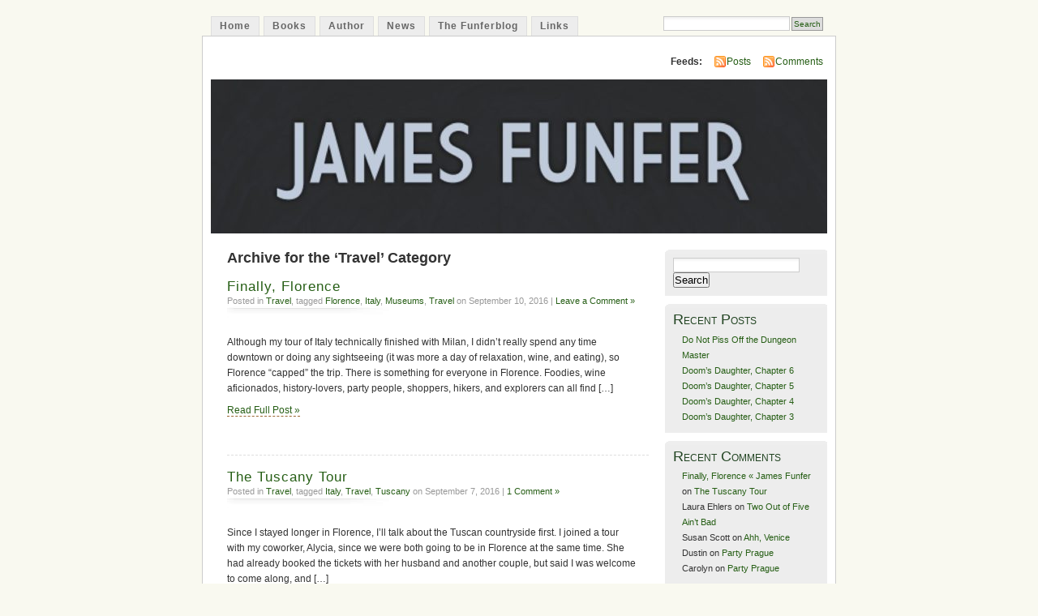

--- FILE ---
content_type: text/html; charset=UTF-8
request_url: https://jamesfunfer.com/?cat=60
body_size: 9888
content:
<!DOCTYPE html PUBLIC "-//W3C//DTD XHTML 1.0 Transitional//EN" "http://www.w3.org/TR/xhtml1/DTD/xhtml1-transitional.dtd">
<html xmlns="http://www.w3.org/1999/xhtml" lang="en-US">
<head profile="http://gmpg.org/xfn/11">
<meta http-equiv="Content-Type" content="text/html; charset=UTF-8" />
<title>Travel &laquo; James Funfer</title>
<link rel="stylesheet" href="https://jamesfunfer.com/wp-content/themes/mistylook/style.css" type="text/css" media="screen" />
<link rel="pingback" href="https://jamesfunfer.com/xmlrpc.php" />
<meta name='robots' content='max-image-preview:large' />
<link rel="alternate" type="application/rss+xml" title="James Funfer &raquo; Feed" href="https://jamesfunfer.com/?feed=rss2" />
<link rel="alternate" type="application/rss+xml" title="James Funfer &raquo; Comments Feed" href="https://jamesfunfer.com/?feed=comments-rss2" />
<link rel="alternate" type="application/rss+xml" title="James Funfer &raquo; Travel Category Feed" href="https://jamesfunfer.com/?feed=rss2&#038;cat=60" />
<style id='wp-img-auto-sizes-contain-inline-css' type='text/css'>
img:is([sizes=auto i],[sizes^="auto," i]){contain-intrinsic-size:3000px 1500px}
/*# sourceURL=wp-img-auto-sizes-contain-inline-css */
</style>
<style id='wp-emoji-styles-inline-css' type='text/css'>

	img.wp-smiley, img.emoji {
		display: inline !important;
		border: none !important;
		box-shadow: none !important;
		height: 1em !important;
		width: 1em !important;
		margin: 0 0.07em !important;
		vertical-align: -0.1em !important;
		background: none !important;
		padding: 0 !important;
	}
/*# sourceURL=wp-emoji-styles-inline-css */
</style>
<style id='wp-block-library-inline-css' type='text/css'>
:root{--wp-block-synced-color:#7a00df;--wp-block-synced-color--rgb:122,0,223;--wp-bound-block-color:var(--wp-block-synced-color);--wp-editor-canvas-background:#ddd;--wp-admin-theme-color:#007cba;--wp-admin-theme-color--rgb:0,124,186;--wp-admin-theme-color-darker-10:#006ba1;--wp-admin-theme-color-darker-10--rgb:0,107,160.5;--wp-admin-theme-color-darker-20:#005a87;--wp-admin-theme-color-darker-20--rgb:0,90,135;--wp-admin-border-width-focus:2px}@media (min-resolution:192dpi){:root{--wp-admin-border-width-focus:1.5px}}.wp-element-button{cursor:pointer}:root .has-very-light-gray-background-color{background-color:#eee}:root .has-very-dark-gray-background-color{background-color:#313131}:root .has-very-light-gray-color{color:#eee}:root .has-very-dark-gray-color{color:#313131}:root .has-vivid-green-cyan-to-vivid-cyan-blue-gradient-background{background:linear-gradient(135deg,#00d084,#0693e3)}:root .has-purple-crush-gradient-background{background:linear-gradient(135deg,#34e2e4,#4721fb 50%,#ab1dfe)}:root .has-hazy-dawn-gradient-background{background:linear-gradient(135deg,#faaca8,#dad0ec)}:root .has-subdued-olive-gradient-background{background:linear-gradient(135deg,#fafae1,#67a671)}:root .has-atomic-cream-gradient-background{background:linear-gradient(135deg,#fdd79a,#004a59)}:root .has-nightshade-gradient-background{background:linear-gradient(135deg,#330968,#31cdcf)}:root .has-midnight-gradient-background{background:linear-gradient(135deg,#020381,#2874fc)}:root{--wp--preset--font-size--normal:16px;--wp--preset--font-size--huge:42px}.has-regular-font-size{font-size:1em}.has-larger-font-size{font-size:2.625em}.has-normal-font-size{font-size:var(--wp--preset--font-size--normal)}.has-huge-font-size{font-size:var(--wp--preset--font-size--huge)}.has-text-align-center{text-align:center}.has-text-align-left{text-align:left}.has-text-align-right{text-align:right}.has-fit-text{white-space:nowrap!important}#end-resizable-editor-section{display:none}.aligncenter{clear:both}.items-justified-left{justify-content:flex-start}.items-justified-center{justify-content:center}.items-justified-right{justify-content:flex-end}.items-justified-space-between{justify-content:space-between}.screen-reader-text{border:0;clip-path:inset(50%);height:1px;margin:-1px;overflow:hidden;padding:0;position:absolute;width:1px;word-wrap:normal!important}.screen-reader-text:focus{background-color:#ddd;clip-path:none;color:#444;display:block;font-size:1em;height:auto;left:5px;line-height:normal;padding:15px 23px 14px;text-decoration:none;top:5px;width:auto;z-index:100000}html :where(.has-border-color){border-style:solid}html :where([style*=border-top-color]){border-top-style:solid}html :where([style*=border-right-color]){border-right-style:solid}html :where([style*=border-bottom-color]){border-bottom-style:solid}html :where([style*=border-left-color]){border-left-style:solid}html :where([style*=border-width]){border-style:solid}html :where([style*=border-top-width]){border-top-style:solid}html :where([style*=border-right-width]){border-right-style:solid}html :where([style*=border-bottom-width]){border-bottom-style:solid}html :where([style*=border-left-width]){border-left-style:solid}html :where(img[class*=wp-image-]){height:auto;max-width:100%}:where(figure){margin:0 0 1em}html :where(.is-position-sticky){--wp-admin--admin-bar--position-offset:var(--wp-admin--admin-bar--height,0px)}@media screen and (max-width:600px){html :where(.is-position-sticky){--wp-admin--admin-bar--position-offset:0px}}

/*# sourceURL=wp-block-library-inline-css */
</style><style id='global-styles-inline-css' type='text/css'>
:root{--wp--preset--aspect-ratio--square: 1;--wp--preset--aspect-ratio--4-3: 4/3;--wp--preset--aspect-ratio--3-4: 3/4;--wp--preset--aspect-ratio--3-2: 3/2;--wp--preset--aspect-ratio--2-3: 2/3;--wp--preset--aspect-ratio--16-9: 16/9;--wp--preset--aspect-ratio--9-16: 9/16;--wp--preset--color--black: #000000;--wp--preset--color--cyan-bluish-gray: #abb8c3;--wp--preset--color--white: #ffffff;--wp--preset--color--pale-pink: #f78da7;--wp--preset--color--vivid-red: #cf2e2e;--wp--preset--color--luminous-vivid-orange: #ff6900;--wp--preset--color--luminous-vivid-amber: #fcb900;--wp--preset--color--light-green-cyan: #7bdcb5;--wp--preset--color--vivid-green-cyan: #00d084;--wp--preset--color--pale-cyan-blue: #8ed1fc;--wp--preset--color--vivid-cyan-blue: #0693e3;--wp--preset--color--vivid-purple: #9b51e0;--wp--preset--gradient--vivid-cyan-blue-to-vivid-purple: linear-gradient(135deg,rgb(6,147,227) 0%,rgb(155,81,224) 100%);--wp--preset--gradient--light-green-cyan-to-vivid-green-cyan: linear-gradient(135deg,rgb(122,220,180) 0%,rgb(0,208,130) 100%);--wp--preset--gradient--luminous-vivid-amber-to-luminous-vivid-orange: linear-gradient(135deg,rgb(252,185,0) 0%,rgb(255,105,0) 100%);--wp--preset--gradient--luminous-vivid-orange-to-vivid-red: linear-gradient(135deg,rgb(255,105,0) 0%,rgb(207,46,46) 100%);--wp--preset--gradient--very-light-gray-to-cyan-bluish-gray: linear-gradient(135deg,rgb(238,238,238) 0%,rgb(169,184,195) 100%);--wp--preset--gradient--cool-to-warm-spectrum: linear-gradient(135deg,rgb(74,234,220) 0%,rgb(151,120,209) 20%,rgb(207,42,186) 40%,rgb(238,44,130) 60%,rgb(251,105,98) 80%,rgb(254,248,76) 100%);--wp--preset--gradient--blush-light-purple: linear-gradient(135deg,rgb(255,206,236) 0%,rgb(152,150,240) 100%);--wp--preset--gradient--blush-bordeaux: linear-gradient(135deg,rgb(254,205,165) 0%,rgb(254,45,45) 50%,rgb(107,0,62) 100%);--wp--preset--gradient--luminous-dusk: linear-gradient(135deg,rgb(255,203,112) 0%,rgb(199,81,192) 50%,rgb(65,88,208) 100%);--wp--preset--gradient--pale-ocean: linear-gradient(135deg,rgb(255,245,203) 0%,rgb(182,227,212) 50%,rgb(51,167,181) 100%);--wp--preset--gradient--electric-grass: linear-gradient(135deg,rgb(202,248,128) 0%,rgb(113,206,126) 100%);--wp--preset--gradient--midnight: linear-gradient(135deg,rgb(2,3,129) 0%,rgb(40,116,252) 100%);--wp--preset--font-size--small: 13px;--wp--preset--font-size--medium: 20px;--wp--preset--font-size--large: 36px;--wp--preset--font-size--x-large: 42px;--wp--preset--spacing--20: 0.44rem;--wp--preset--spacing--30: 0.67rem;--wp--preset--spacing--40: 1rem;--wp--preset--spacing--50: 1.5rem;--wp--preset--spacing--60: 2.25rem;--wp--preset--spacing--70: 3.38rem;--wp--preset--spacing--80: 5.06rem;--wp--preset--shadow--natural: 6px 6px 9px rgba(0, 0, 0, 0.2);--wp--preset--shadow--deep: 12px 12px 50px rgba(0, 0, 0, 0.4);--wp--preset--shadow--sharp: 6px 6px 0px rgba(0, 0, 0, 0.2);--wp--preset--shadow--outlined: 6px 6px 0px -3px rgb(255, 255, 255), 6px 6px rgb(0, 0, 0);--wp--preset--shadow--crisp: 6px 6px 0px rgb(0, 0, 0);}:where(.is-layout-flex){gap: 0.5em;}:where(.is-layout-grid){gap: 0.5em;}body .is-layout-flex{display: flex;}.is-layout-flex{flex-wrap: wrap;align-items: center;}.is-layout-flex > :is(*, div){margin: 0;}body .is-layout-grid{display: grid;}.is-layout-grid > :is(*, div){margin: 0;}:where(.wp-block-columns.is-layout-flex){gap: 2em;}:where(.wp-block-columns.is-layout-grid){gap: 2em;}:where(.wp-block-post-template.is-layout-flex){gap: 1.25em;}:where(.wp-block-post-template.is-layout-grid){gap: 1.25em;}.has-black-color{color: var(--wp--preset--color--black) !important;}.has-cyan-bluish-gray-color{color: var(--wp--preset--color--cyan-bluish-gray) !important;}.has-white-color{color: var(--wp--preset--color--white) !important;}.has-pale-pink-color{color: var(--wp--preset--color--pale-pink) !important;}.has-vivid-red-color{color: var(--wp--preset--color--vivid-red) !important;}.has-luminous-vivid-orange-color{color: var(--wp--preset--color--luminous-vivid-orange) !important;}.has-luminous-vivid-amber-color{color: var(--wp--preset--color--luminous-vivid-amber) !important;}.has-light-green-cyan-color{color: var(--wp--preset--color--light-green-cyan) !important;}.has-vivid-green-cyan-color{color: var(--wp--preset--color--vivid-green-cyan) !important;}.has-pale-cyan-blue-color{color: var(--wp--preset--color--pale-cyan-blue) !important;}.has-vivid-cyan-blue-color{color: var(--wp--preset--color--vivid-cyan-blue) !important;}.has-vivid-purple-color{color: var(--wp--preset--color--vivid-purple) !important;}.has-black-background-color{background-color: var(--wp--preset--color--black) !important;}.has-cyan-bluish-gray-background-color{background-color: var(--wp--preset--color--cyan-bluish-gray) !important;}.has-white-background-color{background-color: var(--wp--preset--color--white) !important;}.has-pale-pink-background-color{background-color: var(--wp--preset--color--pale-pink) !important;}.has-vivid-red-background-color{background-color: var(--wp--preset--color--vivid-red) !important;}.has-luminous-vivid-orange-background-color{background-color: var(--wp--preset--color--luminous-vivid-orange) !important;}.has-luminous-vivid-amber-background-color{background-color: var(--wp--preset--color--luminous-vivid-amber) !important;}.has-light-green-cyan-background-color{background-color: var(--wp--preset--color--light-green-cyan) !important;}.has-vivid-green-cyan-background-color{background-color: var(--wp--preset--color--vivid-green-cyan) !important;}.has-pale-cyan-blue-background-color{background-color: var(--wp--preset--color--pale-cyan-blue) !important;}.has-vivid-cyan-blue-background-color{background-color: var(--wp--preset--color--vivid-cyan-blue) !important;}.has-vivid-purple-background-color{background-color: var(--wp--preset--color--vivid-purple) !important;}.has-black-border-color{border-color: var(--wp--preset--color--black) !important;}.has-cyan-bluish-gray-border-color{border-color: var(--wp--preset--color--cyan-bluish-gray) !important;}.has-white-border-color{border-color: var(--wp--preset--color--white) !important;}.has-pale-pink-border-color{border-color: var(--wp--preset--color--pale-pink) !important;}.has-vivid-red-border-color{border-color: var(--wp--preset--color--vivid-red) !important;}.has-luminous-vivid-orange-border-color{border-color: var(--wp--preset--color--luminous-vivid-orange) !important;}.has-luminous-vivid-amber-border-color{border-color: var(--wp--preset--color--luminous-vivid-amber) !important;}.has-light-green-cyan-border-color{border-color: var(--wp--preset--color--light-green-cyan) !important;}.has-vivid-green-cyan-border-color{border-color: var(--wp--preset--color--vivid-green-cyan) !important;}.has-pale-cyan-blue-border-color{border-color: var(--wp--preset--color--pale-cyan-blue) !important;}.has-vivid-cyan-blue-border-color{border-color: var(--wp--preset--color--vivid-cyan-blue) !important;}.has-vivid-purple-border-color{border-color: var(--wp--preset--color--vivid-purple) !important;}.has-vivid-cyan-blue-to-vivid-purple-gradient-background{background: var(--wp--preset--gradient--vivid-cyan-blue-to-vivid-purple) !important;}.has-light-green-cyan-to-vivid-green-cyan-gradient-background{background: var(--wp--preset--gradient--light-green-cyan-to-vivid-green-cyan) !important;}.has-luminous-vivid-amber-to-luminous-vivid-orange-gradient-background{background: var(--wp--preset--gradient--luminous-vivid-amber-to-luminous-vivid-orange) !important;}.has-luminous-vivid-orange-to-vivid-red-gradient-background{background: var(--wp--preset--gradient--luminous-vivid-orange-to-vivid-red) !important;}.has-very-light-gray-to-cyan-bluish-gray-gradient-background{background: var(--wp--preset--gradient--very-light-gray-to-cyan-bluish-gray) !important;}.has-cool-to-warm-spectrum-gradient-background{background: var(--wp--preset--gradient--cool-to-warm-spectrum) !important;}.has-blush-light-purple-gradient-background{background: var(--wp--preset--gradient--blush-light-purple) !important;}.has-blush-bordeaux-gradient-background{background: var(--wp--preset--gradient--blush-bordeaux) !important;}.has-luminous-dusk-gradient-background{background: var(--wp--preset--gradient--luminous-dusk) !important;}.has-pale-ocean-gradient-background{background: var(--wp--preset--gradient--pale-ocean) !important;}.has-electric-grass-gradient-background{background: var(--wp--preset--gradient--electric-grass) !important;}.has-midnight-gradient-background{background: var(--wp--preset--gradient--midnight) !important;}.has-small-font-size{font-size: var(--wp--preset--font-size--small) !important;}.has-medium-font-size{font-size: var(--wp--preset--font-size--medium) !important;}.has-large-font-size{font-size: var(--wp--preset--font-size--large) !important;}.has-x-large-font-size{font-size: var(--wp--preset--font-size--x-large) !important;}
/*# sourceURL=global-styles-inline-css */
</style>

<style id='classic-theme-styles-inline-css' type='text/css'>
/*! This file is auto-generated */
.wp-block-button__link{color:#fff;background-color:#32373c;border-radius:9999px;box-shadow:none;text-decoration:none;padding:calc(.667em + 2px) calc(1.333em + 2px);font-size:1.125em}.wp-block-file__button{background:#32373c;color:#fff;text-decoration:none}
/*# sourceURL=/wp-includes/css/classic-themes.min.css */
</style>
<link rel="https://api.w.org/" href="https://jamesfunfer.com/index.php?rest_route=/" /><link rel="alternate" title="JSON" type="application/json" href="https://jamesfunfer.com/index.php?rest_route=/wp/v2/categories/60" /><link rel="EditURI" type="application/rsd+xml" title="RSD" href="https://jamesfunfer.com/xmlrpc.php?rsd" />
<meta name="generator" content="WordPress 6.9" />
<!-- Analytics by WP Statistics - https://wp-statistics.com -->
<style type="text/css">.recentcomments a{display:inline !important;padding:0 !important;margin:0 !important;}</style><style type="text/css">
			#header h1,
		#header h2 {
			position: absolute !important;
			clip: rect(1px 1px 1px 1px); /* IE6, IE7 */
			clip: rect(1px, 1px, 1px, 1px);
		}
				#headerimage {
			background: url('https://jamesfunfer.com/wp-content/uploads/2012/05/cropped-Crystal-Promise-New-Cover1.jpg') no-repeat;
			height: 200px;
		}
	</style>
</head>
<body id="section-index" class="">


<div id="navigation" class="clearfix">
		<div class="menu">
		<ul>
			<li ><a href="https://jamesfunfer.com/" title="Home">Home</a></li>
			<li class="page_item page-item-7"><a href="https://jamesfunfer.com/">Books</a></li>
<li class="page_item page-item-2"><a href="https://jamesfunfer.com/?page_id=2">Author</a></li>
<li class="page_item page-item-10"><a href="https://jamesfunfer.com/?page_id=10">News</a></li>
<li class="page_item page-item-12 current_page_parent"><a href="https://jamesfunfer.com/?page_id=12">The Funferblog</a></li>
<li class="page_item page-item-15"><a href="https://jamesfunfer.com/?page_id=15">Links</a></li>
									<li class="search"><form method="get" id="searchform" action="https://jamesfunfer.com"><input type="text" class="textbox" value="" name="s" id="s" /><input type="submit" id="searchsubmit" value="Search" /></form></li>
					</ul>
	</div>
</div><!-- end id:navigation -->

<div id="container">

<div id="header">
<h1><a href="https://jamesfunfer.com/" title="James Funfer">James Funfer</a></h1>
<h2>Author</h2>
</div><!-- end id:header -->


	
		<div id="feedarea">
	<dl>
		<dt><strong>Feeds:</strong></dt>

			<dd><a href="https://jamesfunfer.com/?feed=rss2">Posts</a></dd>
	
			<dd><a href="https://jamesfunfer.com/?feed=comments-rss2">Comments</a></dd>
		</dl>
	</div><!-- end id:feedarea -->
	
	<div id="headerimage">
</div><!-- end id:headerimage -->

<div id="content">
<div id="content-main">
	              <h2 class="pagetitle">Archive for the &#8216;Travel&#8217; Category</h2>
      		
			<div class="post-860 post type-post status-publish format-standard hentry category-travel tag-florence tag-italy tag-museums tag-travel" id="post-860">
				<div class="posttitle">
					<h2><a href="https://jamesfunfer.com/?p=860" rel="bookmark" title="Permanent Link to Finally, Florence">Finally, Florence</a></h2>
					<p class="post-info">Posted in <a href="https://jamesfunfer.com/?cat=60" rel="category">Travel</a>, tagged <a href="https://jamesfunfer.com/?tag=florence" rel="tag">Florence</a>, <a href="https://jamesfunfer.com/?tag=italy" rel="tag">Italy</a>, <a href="https://jamesfunfer.com/?tag=museums" rel="tag">Museums</a>, <a href="https://jamesfunfer.com/?tag=travel" rel="tag">Travel</a> on September 10, 2016 |   <a href="https://jamesfunfer.com/?p=860#respond">Leave a Comment &#187;</a></p>
				</div>

				<div class="entry">
					<p>Although my tour of Italy technically finished with Milan, I didn&#8217;t really spend any time downtown or doing any sightseeing (it was more a day of relaxation, wine, and eating), so Florence &#8220;capped&#8221; the trip. There is something for everyone in Florence. Foodies, wine aficionados, history-lovers, party people, shoppers, hikers, and explorers can all find [&hellip;]</p>
					<p><a href="https://jamesfunfer.com/?p=860" rel="bookmark" title="Permanent Link to Finally, Florence">Read Full Post &raquo;</a></p>
				</div>
							</div>

		
			<div class="post-850 post type-post status-publish format-standard hentry category-travel tag-italy tag-travel tag-tuscany" id="post-850">
				<div class="posttitle">
					<h2><a href="https://jamesfunfer.com/?p=850" rel="bookmark" title="Permanent Link to The Tuscany Tour">The Tuscany Tour</a></h2>
					<p class="post-info">Posted in <a href="https://jamesfunfer.com/?cat=60" rel="category">Travel</a>, tagged <a href="https://jamesfunfer.com/?tag=italy" rel="tag">Italy</a>, <a href="https://jamesfunfer.com/?tag=travel" rel="tag">Travel</a>, <a href="https://jamesfunfer.com/?tag=tuscany" rel="tag">Tuscany</a> on September 7, 2016 |   <a href="https://jamesfunfer.com/?p=850#comments">1 Comment &#187;</a></p>
				</div>

				<div class="entry">
					<p>Since I stayed longer in Florence, I’ll talk about the Tuscan countryside first. I joined a tour with my coworker, Alycia, since we were both going to be in Florence at the same time. She had already booked the tickets with her husband and another couple, but said I was welcome to come along, and [&hellip;]</p>
					<p><a href="https://jamesfunfer.com/?p=850" rel="bookmark" title="Permanent Link to The Tuscany Tour">Read Full Post &raquo;</a></p>
				</div>
							</div>

		
			<div class="post-842 post type-post status-publish format-standard hentry category-travel tag-cinque-terre tag-italy tag-travel" id="post-842">
				<div class="posttitle">
					<h2><a href="https://jamesfunfer.com/?p=842" rel="bookmark" title="Permanent Link to Two Out of Five Ain&#8217;t Bad">Two Out of Five Ain&#8217;t Bad</a></h2>
					<p class="post-info">Posted in <a href="https://jamesfunfer.com/?cat=60" rel="category">Travel</a>, tagged <a href="https://jamesfunfer.com/?tag=cinque-terre" rel="tag">Cinque Terre</a>, <a href="https://jamesfunfer.com/?tag=italy" rel="tag">Italy</a>, <a href="https://jamesfunfer.com/?tag=travel" rel="tag">Travel</a> on September 6, 2016 |   <a href="https://jamesfunfer.com/?p=842#comments">1 Comment &#187;</a></p>
				</div>

				<div class="entry">
					<p>Regrets, I’ve had a few. But then again, too few to mention. If I had known about the Cinque Terre sooner (instead of booking a day last-minute), I would have opted to spend a lot more time there. However, I saw it as an opportunity to “scout” for myself and Aimee, and others potentially thinking [&hellip;]</p>
					<p><a href="https://jamesfunfer.com/?p=842" rel="bookmark" title="Permanent Link to Two Out of Five Ain&#8217;t Bad">Read Full Post &raquo;</a></p>
				</div>
							</div>

		
			<div class="post-825 post type-post status-publish format-standard hentry category-travel tag-italy tag-rome tag-travel" id="post-825">
				<div class="posttitle">
					<h2><a href="https://jamesfunfer.com/?p=825" rel="bookmark" title="Permanent Link to The Eternal City, Top to Bottom">The Eternal City, Top to Bottom</a></h2>
					<p class="post-info">Posted in <a href="https://jamesfunfer.com/?cat=60" rel="category">Travel</a>, tagged <a href="https://jamesfunfer.com/?tag=italy" rel="tag">Italy</a>, <a href="https://jamesfunfer.com/?tag=rome" rel="tag">Rome</a>, <a href="https://jamesfunfer.com/?tag=travel" rel="tag">Travel</a> on September 5, 2016 |   <a href="https://jamesfunfer.com/?p=825#respond">Leave a Comment &#187;</a></p>
				</div>

				<div class="entry">
					<p>Rome was, in a word, intense. Getting through the train station, Roma Termini, was eye-opening. North America doesn&#8217;t match Europe for train networks. I counted between 25 and 30 rails (~15 platforms) in Roma Termini, and the massive clusters of people let me know right away that I was in a busy city. Roma Termini was probably the size [&hellip;]</p>
					<p><a href="https://jamesfunfer.com/?p=825" rel="bookmark" title="Permanent Link to The Eternal City, Top to Bottom">Read Full Post &raquo;</a></p>
				</div>
							</div>

		
			<div class="post-812 post type-post status-publish format-standard hentry category-travel tag-food tag-italy tag-murano tag-travel tag-venice" id="post-812">
				<div class="posttitle">
					<h2><a href="https://jamesfunfer.com/?p=812" rel="bookmark" title="Permanent Link to Ahh, Venice">Ahh, Venice</a></h2>
					<p class="post-info">Posted in <a href="https://jamesfunfer.com/?cat=60" rel="category">Travel</a>, tagged <a href="https://jamesfunfer.com/?tag=food" rel="tag">food</a>, <a href="https://jamesfunfer.com/?tag=italy" rel="tag">Italy</a>, <a href="https://jamesfunfer.com/?tag=murano" rel="tag">Murano</a>, <a href="https://jamesfunfer.com/?tag=travel" rel="tag">Travel</a>, <a href="https://jamesfunfer.com/?tag=venice" rel="tag">Venice</a> on September 1, 2016 |   <a href="https://jamesfunfer.com/?p=812#comments">1 Comment &#187;</a></p>
				</div>

				<div class="entry">
					<p>My desire to see the legendary city of merchants and Marco Polo comes from my childhood. One of the ultimate expressions of humanity’s defiance of the natural world, the opulent lagoon city was brought to me by the romance and adventure of Indiana Jones and the music of Vivaldi (a regular occurrence in my household [&hellip;]</p>
					<p><a href="https://jamesfunfer.com/?p=812" rel="bookmark" title="Permanent Link to Ahh, Venice">Read Full Post &raquo;</a></p>
				</div>
							</div>

		
			<div class="post-783 post type-post status-publish format-standard hentry category-travel tag-alfons-mucha tag-czech-republic tag-prague" id="post-783">
				<div class="posttitle">
					<h2><a href="https://jamesfunfer.com/?p=783" rel="bookmark" title="Permanent Link to Party Prague">Party Prague</a></h2>
					<p class="post-info">Posted in <a href="https://jamesfunfer.com/?cat=60" rel="category">Travel</a>, tagged <a href="https://jamesfunfer.com/?tag=alfons-mucha" rel="tag">Alfons Mucha</a>, <a href="https://jamesfunfer.com/?tag=czech-republic" rel="tag">Czech Republic</a>, <a href="https://jamesfunfer.com/?tag=prague" rel="tag">Prague</a> on August 31, 2016 |   <a href="https://jamesfunfer.com/?p=783#comments">2 Comments &#187;</a></p>
				</div>

				<div class="entry">
					<p>When you travel with a loose itinerary, you learn to expect the unexpected. Prague was a wonderful example of this. Spišské Podhradie to Prague’s Vaclav Havel airport was around seven hours by car. I dropped off the rental and took the metro system to downtown Prague: bus to subway to hostel. Downtown Prague is a [&hellip;]</p>
					<p><a href="https://jamesfunfer.com/?p=783" rel="bookmark" title="Permanent Link to Party Prague">Read Full Post &raquo;</a></p>
				</div>
							</div>

		
			<div class="post-759 post type-post status-publish format-standard hentry category-travel tag-castle tag-slovakia tag-travel" id="post-759">
				<div class="posttitle">
					<h2><a href="https://jamesfunfer.com/?p=759" rel="bookmark" title="Permanent Link to Villages and Fortresses">Villages and Fortresses</a></h2>
					<p class="post-info">Posted in <a href="https://jamesfunfer.com/?cat=60" rel="category">Travel</a>, tagged <a href="https://jamesfunfer.com/?tag=castle" rel="tag">castle</a>, <a href="https://jamesfunfer.com/?tag=slovakia" rel="tag">Slovakia</a>, <a href="https://jamesfunfer.com/?tag=travel" rel="tag">Travel</a> on August 30, 2016 |   <a href="https://jamesfunfer.com/?p=759#comments">4 Comments &#187;</a></p>
				</div>

				<div class="entry">
					<p>From Terchová I travelled further east, toward the birthplaces of my grandparents: the villages of Zábiedovo and Vitanová. While I had been hoping to bump into a long-lost relative, I was rewarded with a different kind of existential experience: a glimpse into the beauty of rural Slovakian life. This was not a tourist area in the [&hellip;]</p>
					<p><a href="https://jamesfunfer.com/?p=759" rel="bookmark" title="Permanent Link to Villages and Fortresses">Read Full Post &raquo;</a></p>
				</div>
							</div>

		
			<div class="post-744 post type-post status-publish format-standard hentry category-travel tag-castle tag-slovakia tag-terchova tag-travel" id="post-744">
				<div class="posttitle">
					<h2><a href="https://jamesfunfer.com/?p=744" rel="bookmark" title="Permanent Link to Getaways and Legends">Getaways and Legends</a></h2>
					<p class="post-info">Posted in <a href="https://jamesfunfer.com/?cat=60" rel="category">Travel</a>, tagged <a href="https://jamesfunfer.com/?tag=castle" rel="tag">castle</a>, <a href="https://jamesfunfer.com/?tag=slovakia" rel="tag">Slovakia</a>, <a href="https://jamesfunfer.com/?tag=terchova" rel="tag">Terchová</a>, <a href="https://jamesfunfer.com/?tag=travel" rel="tag">Travel</a> on August 26, 2016 |   <a href="https://jamesfunfer.com/?p=744#respond">Leave a Comment &#187;</a></p>
				</div>

				<div class="entry">
					<p>In spite of my original plan to visit downtown Bratislava, I was feeling rather run-down from getting a mere four hours of sleep in a hostel. I opted instead to get out of dodge, book a private room last-minute and head out early on my journey northward. My first stop was Čachtický hrad, a ruined [&hellip;]</p>
					<p><a href="https://jamesfunfer.com/?p=744" rel="bookmark" title="Permanent Link to Getaways and Legends">Read Full Post &raquo;</a></p>
				</div>
							</div>

		
			<div class="post-732 post type-post status-publish format-standard hentry category-travel tag-bratislava tag-brno tag-czech-republic tag-mendel tag-slovakia tag-travel" id="post-732">
				<div class="posttitle">
					<h2><a href="https://jamesfunfer.com/?p=732" rel="bookmark" title="Permanent Link to Brno, Bratislava, and Borders">Brno, Bratislava, and Borders</a></h2>
					<p class="post-info">Posted in <a href="https://jamesfunfer.com/?cat=60" rel="category">Travel</a>, tagged <a href="https://jamesfunfer.com/?tag=bratislava" rel="tag">Bratislava</a>, <a href="https://jamesfunfer.com/?tag=brno" rel="tag">Brno</a>, <a href="https://jamesfunfer.com/?tag=czech-republic" rel="tag">Czech Republic</a>, <a href="https://jamesfunfer.com/?tag=mendel" rel="tag">Mendel</a>, <a href="https://jamesfunfer.com/?tag=slovakia" rel="tag">Slovakia</a>, <a href="https://jamesfunfer.com/?tag=travel" rel="tag">Travel</a> on August 26, 2016 |   <a href="https://jamesfunfer.com/?p=732#respond">Leave a Comment &#187;</a></p>
				</div>

				<div class="entry">
					<p>Although Brno&#8217;s downtown is picturesque and historic, it&#8217;s also bustling with ordinary (non-touristy) activity. I ordered an espresso from a café and people-watched urban professionals, young families, and university students going about their business. Not a lot of tourists. My first destination was: you guessed it, another ossuary. One may accuse me of being morbid, but [&hellip;]</p>
					<p><a href="https://jamesfunfer.com/?p=732" rel="bookmark" title="Permanent Link to Brno, Bratislava, and Borders">Read Full Post &raquo;</a></p>
				</div>
							</div>

		
			<div class="post-710 post type-post status-publish format-standard hentry category-travel tag-czech-republic tag-kutna-hora tag-travel" id="post-710">
				<div class="posttitle">
					<h2><a href="https://jamesfunfer.com/?p=710" rel="bookmark" title="Permanent Link to Bones, Barbora, Brief History Lesson">Bones, Barbora, Brief History Lesson</a></h2>
					<p class="post-info">Posted in <a href="https://jamesfunfer.com/?cat=60" rel="category">Travel</a>, tagged <a href="https://jamesfunfer.com/?tag=czech-republic" rel="tag">Czech Republic</a>, <a href="https://jamesfunfer.com/?tag=kutna-hora" rel="tag">Kutna Hora</a>, <a href="https://jamesfunfer.com/?tag=travel" rel="tag">Travel</a> on August 23, 2016 |   <a href="https://jamesfunfer.com/?p=710#comments">2 Comments &#187;</a></p>
				</div>

				<div class="entry">
					<p>I began my day with a stroll back to my car through Plzen&#8217;s historic downtown, stopping at a bakery for an espresso and an open-faced sandwich. I asked one of the girls how to say &#8216;thank you&#8217; in Czech. &#8220;Děkuji&#8221; (sounds like yah-koy-oh to my untrained ear). The Czech countryside is beautiful, and my trip [&hellip;]</p>
					<p><a href="https://jamesfunfer.com/?p=710" rel="bookmark" title="Permanent Link to Bones, Barbora, Brief History Lesson">Read Full Post &raquo;</a></p>
				</div>
							</div>

		
			<div class="post-691 post type-post status-publish format-standard hentry category-travel tag-czech-republic tag-plzen tag-travel" id="post-691">
				<div class="posttitle">
					<h2><a href="https://jamesfunfer.com/?p=691" rel="bookmark" title="Permanent Link to Plzen and Pilsner Urquell">Plzen and Pilsner Urquell</a></h2>
					<p class="post-info">Posted in <a href="https://jamesfunfer.com/?cat=60" rel="category">Travel</a>, tagged <a href="https://jamesfunfer.com/?tag=czech-republic" rel="tag">Czech Republic</a>, <a href="https://jamesfunfer.com/?tag=plzen" rel="tag">Plzen</a>, <a href="https://jamesfunfer.com/?tag=travel" rel="tag">Travel</a> on August 22, 2016 |   <a href="https://jamesfunfer.com/?p=691#comments">3 Comments &#187;</a></p>
				</div>

				<div class="entry">
					<p>I landed in Prague at about 7:00 A.M local time and got my things together for the drive to Plzen. My rental is a Skoda; they&#8217;re manufactured locally. It&#8217;s a zippy little compact. Fun fact: European models have an auto-shutoff feature if you idle for too long. That was a bit of a shock the [&hellip;]</p>
					<p><a href="https://jamesfunfer.com/?p=691" rel="bookmark" title="Permanent Link to Plzen and Pilsner Urquell">Read Full Post &raquo;</a></p>
				</div>
							</div>

		
			<div class="post-683 post type-post status-publish format-standard hentry category-travel tag-hockey tag-toronto tag-travel" id="post-683">
				<div class="posttitle">
					<h2><a href="https://jamesfunfer.com/?p=683" rel="bookmark" title="Permanent Link to Skates and Shoes, or Toronto in Twelve">Skates and Shoes, or Toronto in Twelve</a></h2>
					<p class="post-info">Posted in <a href="https://jamesfunfer.com/?cat=60" rel="category">Travel</a>, tagged <a href="https://jamesfunfer.com/?tag=hockey" rel="tag">Hockey</a>, <a href="https://jamesfunfer.com/?tag=toronto" rel="tag">Toronto</a>, <a href="https://jamesfunfer.com/?tag=travel" rel="tag">Travel</a> on August 22, 2016 |   <a href="https://jamesfunfer.com/?p=683#respond">Leave a Comment &#187;</a></p>
				</div>

				<div class="entry">
					<p>My journey began with a twelve-hour layover in Toronto. &nbsp; Well, technically it began with toasting Gord Downie at the Flying Beaver. Details. &nbsp; In order to combat jetlag, my plan was to stay awake during the red-eye and sleep on the flight to Prague in order to awaken bright-eyed and bushy-tailed for Europe time [&hellip;]</p>
					<p><a href="https://jamesfunfer.com/?p=683" rel="bookmark" title="Permanent Link to Skates and Shoes, or Toronto in Twelve">Read Full Post &raquo;</a></p>
				</div>
							</div>

		
		<p align="center"></p>

	</div><!-- end id:content-main -->
<div id="sidebar">
<ul>
<li class="sidebox"><form role="search" method="get" id="searchform" class="searchform" action="https://jamesfunfer.com/">
				<div>
					<label class="screen-reader-text" for="s">Search for:</label>
					<input type="text" value="" name="s" id="s" />
					<input type="submit" id="searchsubmit" value="Search" />
				</div>
			</form></li>
		<li class="sidebox">
		<h2>Recent Posts</h2>
		<ul>
											<li>
					<a href="https://jamesfunfer.com/?p=926">Do Not Piss Off the Dungeon Master</a>
									</li>
											<li>
					<a href="https://jamesfunfer.com/?p=913">Doom&#8217;s Daughter, Chapter 6</a>
									</li>
											<li>
					<a href="https://jamesfunfer.com/?p=910">Doom&#8217;s Daughter, Chapter 5</a>
									</li>
											<li>
					<a href="https://jamesfunfer.com/?p=906">Doom&#8217;s Daughter, Chapter 4</a>
									</li>
											<li>
					<a href="https://jamesfunfer.com/?p=904">Doom&#8217;s Daughter, Chapter 3</a>
									</li>
					</ul>

		</li><li class="sidebox"><h2>Recent Comments</h2><ul id="recentcomments"><li class="recentcomments"><span class="comment-author-link"><a href="https://jamesfunfer.com/?p=860" class="url" rel="ugc">Finally, Florence &laquo; James Funfer</a></span> on <a href="https://jamesfunfer.com/?p=850#comment-16754">The Tuscany Tour</a></li><li class="recentcomments"><span class="comment-author-link">Laura Ehlers</span> on <a href="https://jamesfunfer.com/?p=842#comment-16744">Two Out of Five Ain&#8217;t Bad</a></li><li class="recentcomments"><span class="comment-author-link">Susan Scott</span> on <a href="https://jamesfunfer.com/?p=812#comment-16725">Ahh, Venice</a></li><li class="recentcomments"><span class="comment-author-link">Dustin</span> on <a href="https://jamesfunfer.com/?p=783#comment-16722">Party Prague</a></li><li class="recentcomments"><span class="comment-author-link">Carolyn</span> on <a href="https://jamesfunfer.com/?p=783#comment-16720">Party Prague</a></li></ul></li><li class="sidebox"><h2>Archives</h2>
			<ul>
					<li><a href='https://jamesfunfer.com/?m=201811'>November 2018</a></li>
	<li><a href='https://jamesfunfer.com/?m=201701'>January 2017</a></li>
	<li><a href='https://jamesfunfer.com/?m=201612'>December 2016</a></li>
	<li><a href='https://jamesfunfer.com/?m=201611'>November 2016</a></li>
	<li><a href='https://jamesfunfer.com/?m=201609'>September 2016</a></li>
	<li><a href='https://jamesfunfer.com/?m=201608'>August 2016</a></li>
	<li><a href='https://jamesfunfer.com/?m=201501'>January 2015</a></li>
	<li><a href='https://jamesfunfer.com/?m=201410'>October 2014</a></li>
	<li><a href='https://jamesfunfer.com/?m=201404'>April 2014</a></li>
	<li><a href='https://jamesfunfer.com/?m=201312'>December 2013</a></li>
	<li><a href='https://jamesfunfer.com/?m=201304'>April 2013</a></li>
	<li><a href='https://jamesfunfer.com/?m=201210'>October 2012</a></li>
	<li><a href='https://jamesfunfer.com/?m=201209'>September 2012</a></li>
	<li><a href='https://jamesfunfer.com/?m=201208'>August 2012</a></li>
	<li><a href='https://jamesfunfer.com/?m=201207'>July 2012</a></li>
	<li><a href='https://jamesfunfer.com/?m=201206'>June 2012</a></li>
	<li><a href='https://jamesfunfer.com/?m=201205'>May 2012</a></li>
	<li><a href='https://jamesfunfer.com/?m=201204'>April 2012</a></li>
	<li><a href='https://jamesfunfer.com/?m=201202'>February 2012</a></li>
	<li><a href='https://jamesfunfer.com/?m=201201'>January 2012</a></li>
	<li><a href='https://jamesfunfer.com/?m=201112'>December 2011</a></li>
	<li><a href='https://jamesfunfer.com/?m=201110'>October 2011</a></li>
	<li><a href='https://jamesfunfer.com/?m=201109'>September 2011</a></li>
	<li><a href='https://jamesfunfer.com/?m=201108'>August 2011</a></li>
	<li><a href='https://jamesfunfer.com/?m=201103'>March 2011</a></li>
	<li><a href='https://jamesfunfer.com/?m=201101'>January 2011</a></li>
			</ul>

			</li><li class="sidebox"><h2>Categories</h2>
			<ul>
					<li class="cat-item cat-item-5"><a href="https://jamesfunfer.com/?cat=5">Blog</a>
</li>
	<li class="cat-item cat-item-26"><a href="https://jamesfunfer.com/?cat=26">Chasing Lucifer</a>
</li>
	<li class="cat-item cat-item-27"><a href="https://jamesfunfer.com/?cat=27">Crystal Promise</a>
</li>
	<li class="cat-item cat-item-39"><a href="https://jamesfunfer.com/?cat=39">Doom&#039;s Daughter</a>
</li>
	<li class="cat-item cat-item-28"><a href="https://jamesfunfer.com/?cat=28">Music</a>
</li>
	<li class="cat-item cat-item-46"><a href="https://jamesfunfer.com/?cat=46">NaNoWriMo</a>
</li>
	<li class="cat-item cat-item-4"><a href="https://jamesfunfer.com/?cat=4">News</a>
</li>
	<li class="cat-item cat-item-33"><a href="https://jamesfunfer.com/?cat=33">Poetry</a>
</li>
	<li class="cat-item cat-item-40"><a href="https://jamesfunfer.com/?cat=40">Serials</a>
</li>
	<li class="cat-item cat-item-18"><a href="https://jamesfunfer.com/?cat=18">Short Stories</a>
</li>
	<li class="cat-item cat-item-29"><a href="https://jamesfunfer.com/?cat=29">Songs I Never Get Tired Of</a>
</li>
	<li class="cat-item cat-item-30"><a href="https://jamesfunfer.com/?cat=30">Thoughts</a>
</li>
	<li class="cat-item cat-item-60 current-cat"><a aria-current="page" href="https://jamesfunfer.com/?cat=60">Travel</a>
</li>
	<li class="cat-item cat-item-1"><a href="https://jamesfunfer.com/?cat=1">Uncategorized</a>
</li>
	<li class="cat-item cat-item-22"><a href="https://jamesfunfer.com/?cat=22">Unfinished</a>
</li>
	<li class="cat-item cat-item-6"><a href="https://jamesfunfer.com/?cat=6">Writing</a>
</li>
			</ul>

			</li><li class="sidebox"><h2>Meta</h2>
		<ul>
						<li><a href="https://jamesfunfer.com/wp-login.php">Log in</a></li>
			<li><a href="https://jamesfunfer.com/?feed=rss2">Entries feed</a></li>
			<li><a href="https://jamesfunfer.com/?feed=comments-rss2">Comments feed</a></li>

			<li><a href="https://wordpress.org/">WordPress.org</a></li>
		</ul>

		</li></ul>
</div><!-- end id:sidebar -->
</div><!-- end id:content -->
</div><!-- end id:container -->
<div id="footer">
<p><a href="http://wordpress.com/" rel="generator">Get a free blog at WordPress.com</a></p>
<p>Theme: MistyLook by Sadish.</p>
<br class="clear" />
</div><!-- end id:footer -->
<script id="wp-emoji-settings" type="application/json">
{"baseUrl":"https://s.w.org/images/core/emoji/17.0.2/72x72/","ext":".png","svgUrl":"https://s.w.org/images/core/emoji/17.0.2/svg/","svgExt":".svg","source":{"concatemoji":"https://jamesfunfer.com/wp-includes/js/wp-emoji-release.min.js?ver=6.9"}}
</script>
<script type="module">
/* <![CDATA[ */
/*! This file is auto-generated */
const a=JSON.parse(document.getElementById("wp-emoji-settings").textContent),o=(window._wpemojiSettings=a,"wpEmojiSettingsSupports"),s=["flag","emoji"];function i(e){try{var t={supportTests:e,timestamp:(new Date).valueOf()};sessionStorage.setItem(o,JSON.stringify(t))}catch(e){}}function c(e,t,n){e.clearRect(0,0,e.canvas.width,e.canvas.height),e.fillText(t,0,0);t=new Uint32Array(e.getImageData(0,0,e.canvas.width,e.canvas.height).data);e.clearRect(0,0,e.canvas.width,e.canvas.height),e.fillText(n,0,0);const a=new Uint32Array(e.getImageData(0,0,e.canvas.width,e.canvas.height).data);return t.every((e,t)=>e===a[t])}function p(e,t){e.clearRect(0,0,e.canvas.width,e.canvas.height),e.fillText(t,0,0);var n=e.getImageData(16,16,1,1);for(let e=0;e<n.data.length;e++)if(0!==n.data[e])return!1;return!0}function u(e,t,n,a){switch(t){case"flag":return n(e,"\ud83c\udff3\ufe0f\u200d\u26a7\ufe0f","\ud83c\udff3\ufe0f\u200b\u26a7\ufe0f")?!1:!n(e,"\ud83c\udde8\ud83c\uddf6","\ud83c\udde8\u200b\ud83c\uddf6")&&!n(e,"\ud83c\udff4\udb40\udc67\udb40\udc62\udb40\udc65\udb40\udc6e\udb40\udc67\udb40\udc7f","\ud83c\udff4\u200b\udb40\udc67\u200b\udb40\udc62\u200b\udb40\udc65\u200b\udb40\udc6e\u200b\udb40\udc67\u200b\udb40\udc7f");case"emoji":return!a(e,"\ud83e\u1fac8")}return!1}function f(e,t,n,a){let r;const o=(r="undefined"!=typeof WorkerGlobalScope&&self instanceof WorkerGlobalScope?new OffscreenCanvas(300,150):document.createElement("canvas")).getContext("2d",{willReadFrequently:!0}),s=(o.textBaseline="top",o.font="600 32px Arial",{});return e.forEach(e=>{s[e]=t(o,e,n,a)}),s}function r(e){var t=document.createElement("script");t.src=e,t.defer=!0,document.head.appendChild(t)}a.supports={everything:!0,everythingExceptFlag:!0},new Promise(t=>{let n=function(){try{var e=JSON.parse(sessionStorage.getItem(o));if("object"==typeof e&&"number"==typeof e.timestamp&&(new Date).valueOf()<e.timestamp+604800&&"object"==typeof e.supportTests)return e.supportTests}catch(e){}return null}();if(!n){if("undefined"!=typeof Worker&&"undefined"!=typeof OffscreenCanvas&&"undefined"!=typeof URL&&URL.createObjectURL&&"undefined"!=typeof Blob)try{var e="postMessage("+f.toString()+"("+[JSON.stringify(s),u.toString(),c.toString(),p.toString()].join(",")+"));",a=new Blob([e],{type:"text/javascript"});const r=new Worker(URL.createObjectURL(a),{name:"wpTestEmojiSupports"});return void(r.onmessage=e=>{i(n=e.data),r.terminate(),t(n)})}catch(e){}i(n=f(s,u,c,p))}t(n)}).then(e=>{for(const n in e)a.supports[n]=e[n],a.supports.everything=a.supports.everything&&a.supports[n],"flag"!==n&&(a.supports.everythingExceptFlag=a.supports.everythingExceptFlag&&a.supports[n]);var t;a.supports.everythingExceptFlag=a.supports.everythingExceptFlag&&!a.supports.flag,a.supports.everything||((t=a.source||{}).concatemoji?r(t.concatemoji):t.wpemoji&&t.twemoji&&(r(t.twemoji),r(t.wpemoji)))});
//# sourceURL=https://jamesfunfer.com/wp-includes/js/wp-emoji-loader.min.js
/* ]]> */
</script>

</body>
</html>
